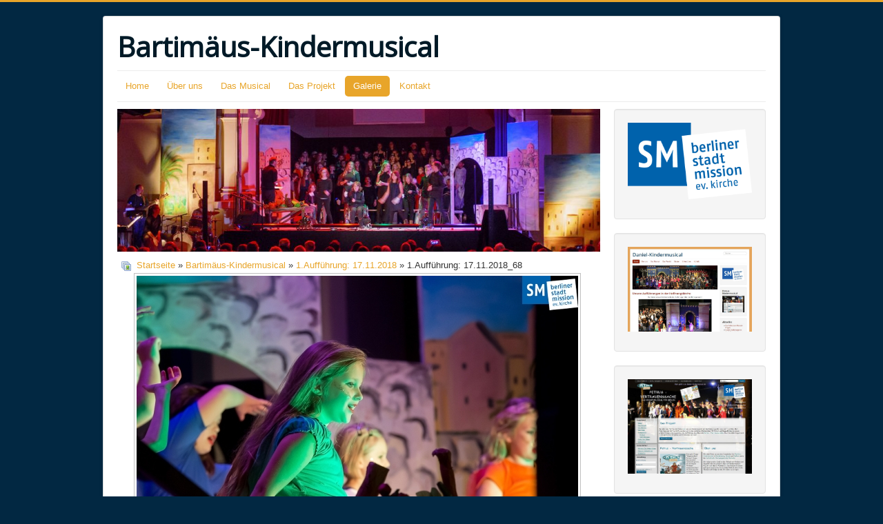

--- FILE ---
content_type: text/html; charset=utf-8
request_url: http://www.bartimaeus-kindermusical.de/galerie/foto-galerie/bartimaeus-kindermusical/1auffuehrung-17112018/1-auffuehrung-17-11-2018-68-1391
body_size: 7572
content:
<!DOCTYPE html>
<html lang="de-de" dir="ltr">
<head>
	<meta name="viewport" content="width=device-width, initial-scale=1.0" />
	<meta charset="utf-8" />
	<base href="http://www.bartimaeus-kindermusical.de/galerie/foto-galerie/bartimaeus-kindermusical/1auffuehrung-17112018/1-auffuehrung-17-11-2018-68-1391" />
	<meta name="keywords" content="Bartimäus, &quot;Ein wundervoller Augenblick&quot;, Kindermusical, Berlin, Stadtmission" />
	<meta name="rights" content="(c) Berlner Stadtmission - Gemeinde Karow" />
	<meta name="description" content="Bartimäus-Kindermusical - Das Musical-Projekt der Berliner Stadtmission " />
	<meta name="generator" content="Joomla! - Open Source Content Management" />
	<title>Bartimäus-Kindermusical - Foto Galerie - Kategorie: 1.Aufführung: 17.11.2018 - Bild:  1.Aufführung: 17.11.2018_68</title>
	<link href="/templates/protostar-bartimaeus/favicon.ico" rel="shortcut icon" type="image/vnd.microsoft.icon" />
	<link href="http://www.bartimaeus-kindermusical.de/media/joomgallery/css/joom_settings.css" rel="stylesheet" />
	<link href="http://www.bartimaeus-kindermusical.de/media/joomgallery/css/joomgallery.css" rel="stylesheet" />
	<link href="http://www.bartimaeus-kindermusical.de/media/joomgallery/js/motiongallery/css/jquery.mThumbnailScroller.css" rel="stylesheet" />
	<link href="/templates/protostar-bartimaeus/css/template.css?b5f7ba4b73a16d750c2fe8ba4ccea255" rel="stylesheet" />
	<link href="https://fonts.googleapis.com/css?family=Open+Sans" rel="stylesheet" />
	<style>

	h1, h2, h3, h4, h5, h6, .site-title {
		font-family: 'Open Sans', sans-serif;
	}
	body.site {
		border-top: 3px solid #e8a52a;
		background-color: #022842;
	}
	a {
		color: #e8a52a;
	}
	.nav-list > .active > a,
	.nav-list > .active > a:hover,
	.dropdown-menu li > a:hover,
	.dropdown-menu .active > a,
	.dropdown-menu .active > a:hover,
	.nav-pills > .active > a,
	.nav-pills > .active > a:hover,
	.btn-primary {
		background: #e8a52a;
	}
	</style>
	<script type="application/json" class="joomla-script-options new">{"csrf.token":"afe2a2d383c24ae61a72f18b7bda3c47","system.paths":{"root":"","base":""}}</script>
	<script src="/media/system/js/mootools-core.js?b5f7ba4b73a16d750c2fe8ba4ccea255"></script>
	<script src="/media/system/js/core.js?b5f7ba4b73a16d750c2fe8ba4ccea255"></script>
	<script src="/media/system/js/mootools-more.js?b5f7ba4b73a16d750c2fe8ba4ccea255"></script>
	<script src="/media/jui/js/jquery.min.js?b5f7ba4b73a16d750c2fe8ba4ccea255"></script>
	<script src="/media/jui/js/jquery-noconflict.js?b5f7ba4b73a16d750c2fe8ba4ccea255"></script>
	<script src="/media/jui/js/jquery-migrate.min.js?b5f7ba4b73a16d750c2fe8ba4ccea255"></script>
	<script src="http://www.bartimaeus-kindermusical.de/media/joomgallery/js/motiongallery/js/jquery.mThumbnailScroller.min.js"></script>
	<script src="http://www.bartimaeus-kindermusical.de/media/joomgallery/js/detail.js"></script>
	<script src="/media/jui/js/bootstrap.min.js?b5f7ba4b73a16d750c2fe8ba4ccea255"></script>
	<script src="/templates/protostar-bartimaeus/js/template.js?b5f7ba4b73a16d750c2fe8ba4ccea255"></script>
	<!--[if lt IE 9]><script src="/media/jui/js/html5.js?b5f7ba4b73a16d750c2fe8ba4ccea255"></script><![endif]-->
	<script>
window.addEvent('domready', function(){
        new Fx.Accordion
        (
          $$('h4.joomgallery-toggler'),
          $$('div.joomgallery-slider'),
          {
            onActive: function(toggler, i)
            {
              toggler.addClass('joomgallery-toggler-down');
              toggler.removeClass('joomgallery-toggler');
            },
            onBackground: function(toggler, i)
            {
              toggler.addClass('joomgallery-toggler');
              toggler.removeClass('joomgallery-toggler-down');
            },
            duration         : 500,
            display          : -1,
            initialDisplayFx : 1,
            opacity          : 1,
            alwaysHide       : 1
           });
        });function joom_startslideshow() {
  document.jg_slideshow_form.submit();
}

    var jg_photo_hover = 0;
    document.oncontextmenu = function() {
      if(jg_photo_hover==1) {
        return false;
      } else {
        return true;
      }
    }
    function joom_hover() {
      jg_photo_hover = (jg_photo_hover==1) ? 0 : 1;
    }document.onkeydown = joom_cursorchange;
	</script>

</head>
<body class="site com_joomgallery view-detail no-layout no-task itemid-144">
	<!-- Body -->
	<div class="body" id="top">
		<div class="container">
			<!-- Header -->
			<header class="header" role="banner">
				<div class="header-inner clearfix">
					<a class="brand pull-left" href="/">
						<span class="site-title" title="Bartimäus-Kindermusical">Bartimäus-Kindermusical</span>											</a>
					<div class="header-search pull-right">
						
					</div>
				</div>
			</header>
							<nav class="navigation" role="navigation">
					<div class="navbar pull-left">
						<a class="btn btn-navbar collapsed" data-toggle="collapse" data-target=".nav-collapse">
							<span class="element-invisible">Toggle Navigation</span>
							<span class="icon-bar"></span>
							<span class="icon-bar"></span>
							<span class="icon-bar"></span>
						</a>
					</div>
					<div class="nav-collapse">
						<ul class="nav menu nav-pills mod-list">
<li class="item-101 default"><a href="/" >Home</a></li><li class="item-102"><a href="/ueber-uns" >Über uns</a></li><li class="item-103"><a href="/das-musical" >Das Musical</a></li><li class="item-104"><a href="/das-projekt" >Das Projekt</a></li><li class="item-143 active deeper parent"><a href="/galerie" >Galerie</a><ul class="nav-child unstyled small"><li class="item-144 current active"><a href="/galerie/foto-galerie" >Foto Galerie</a></li><li class="item-152"><a href="/galerie/filmdownload" >Filmdownload</a></li></ul></li><li class="item-105 deeper parent"><a href="/kontakt" >Kontakt</a><ul class="nav-child unstyled small"><li class="item-106"><a href="/kontakt/impressum" >Impressum</a></li><li class="item-111"><a href="/kontakt/datenschutzerklaerung" >Datenschutzerklärung</a></li></ul></li></ul>

					</div>
				</nav>
						
			<div class="row-fluid">
								<main id="content" role="main" class="span9">
					<!-- Begin Content -->
							<div class="moduletable">
						

<div class="custom"  >
	<p><img style="display: block; margin-left: auto; margin-right: auto;" src="/images/logos/Banner-Auf-1-b.jpg" width="955" height="321" /></p></div>
		</div>
	
					<div id="system-message-container">
	</div>

					
<div class="gallery">
  <div class="jg_pathway" >
    <a href="/galerie/foto-galerie">
      <img src="http://www.bartimaeus-kindermusical.de/media/joomgallery/images/home.png" alt="Startseite" class="pngfile jg_icon jg-icon-home" hspace="6" border="0" align="middle" /></a>
    <a href="/galerie/foto-galerie" class="jg_pathitem">Startseite</a> &raquo; <a href="/galerie/foto-galerie/bartimaeus-kindermusical" class="jg_pathitem">Bartimäus-Kindermusical</a> &raquo; <a href="/galerie/foto-galerie/bartimaeus-kindermusical/1auffuehrung-17112018" class="jg_pathitem">1.Aufführung: 17.11.2018</a> &raquo; 1.Aufführung: 17.11.2018_68  </div>
  <a name="joomimg"></a>
  <div id="jg_dtl_photo" class="jg_dtl_photo" style="text-align:center;">
      <img src="/galerie/foto-galerie/image?view=image&amp;format=raw&amp;type=img&amp;id=1391" class="jg_photo" id="jg_photo_big" width="640" height="426" alt="1.Aufführung: 17.11.2018_68" onmouseover="javascript:joom_hover();" onmouseout="javascript:joom_hover();" />
  </div>
  <div class="jg_displaynone">
    <form name="jg_slideshow_form" target="_top" method="post" action="">
      <input type="hidden" name="jg_number" value="1391" readonly="readonly" />
      <input type="hidden" name="slideshow" value="1" readonly="readonly" />
    </form>
  </div>
  <div class="jg_displaynone" id="jg_displaynone">
    <a href="javascript:joom_startslideshow()" class="hasHint" title="&lt;strong&gt;SlideShow&lt;/strong&gt;&lt;br /&gt;Start">
      <img src="http://www.bartimaeus-kindermusical.de/media/joomgallery/images/control_play.png" alt="Start" class="pngfile jg_icon jg-icon-control_play" /></a>
    <a href="javascript:photo.goon()" style="visibility:hidden; display:inline;"></a>
    <span class="hasHint" title="&lt;strong&gt;SlideShow&lt;/strong&gt;&lt;br /&gt;Stop">
      <img src="http://www.bartimaeus-kindermusical.de/media/joomgallery/images/control_stop_gr.png" alt="Vollansicht anzeigen " class="pngfile jg_icon jg-icon-control_stop_gr" />    </span>
  </div>
  <div class="jg_detailnavislide" id="jg_detailnavislide">
    <div class="jg_no_script">
      [Slideshow bei deaktiviertem JacaScript nicht nutzbar]    </div>
  </div>
  <script type="text/javascript">
    document.getElementById('jg_displaynone').className = 'jg_detailnavislide';
    document.getElementById('jg_detailnavislide').className = 'jg_displaynone';
  </script>
  <div class="jg_detailnavi">
    <div class="jg_detailnaviprev">
      <form  name="form_jg_back_link" action="/galerie/foto-galerie/bartimaeus-kindermusical/1auffuehrung-17112018/1-auffuehrung-17-11-2018-67-1390#joomimg">
        <input type="hidden" name="jg_back_link" readonly="readonly" />
      </form>
      <a href="/galerie/foto-galerie/bartimaeus-kindermusical/1auffuehrung-17112018/1-auffuehrung-17-11-2018-67-1390#joomimg">
        <img src="http://www.bartimaeus-kindermusical.de/media/joomgallery/images/arrow_left.png" alt="Zurück" class="pngfile jg_icon jg-icon-arrow_left" /></a>
      <a href="/galerie/foto-galerie/bartimaeus-kindermusical/1auffuehrung-17112018/1-auffuehrung-17-11-2018-67-1390#joomimg">
        Zurück</a>
      &nbsp;
    </div>
    <div class="jg_iconbar">
      <span class="hasHint" title="&lt;strong&gt;Vollansicht anzeigen &lt;/strong&gt;&lt;br /&gt;Sie müssen sich einloggen, um das Bild in Originalgröße in einem neuen Fenster betrachten zu können!">
        <img src="http://www.bartimaeus-kindermusical.de/media/joomgallery/images/zoom_gr.png" alt="Vollansicht anzeigen " class="pngfile jg_icon jg-icon-zoom_gr" />      </span>
      <span class="hasHint" title="&lt;strong&gt;Download&lt;/strong&gt;&lt;br /&gt;Sie müssen sich einloggen, um das Bild runter zu laden! ">
        <img src="http://www.bartimaeus-kindermusical.de/media/joomgallery/images/download_gr.png" alt="Download" class="pngfile jg_icon jg-icon-download_gr" />      </span>
          </div>
    <div class="jg_detailnavinext">
      <form name="form_jg_forward_link" action="/galerie/foto-galerie/bartimaeus-kindermusical/1auffuehrung-17112018/1-auffuehrung-17-11-2018-69-1392#joomimg">
        <input type="hidden" name="jg_forward_link" readonly="readonly" />
      </form>
      <a href="/galerie/foto-galerie/bartimaeus-kindermusical/1auffuehrung-17112018/1-auffuehrung-17-11-2018-69-1392#joomimg">
        Weiter</a>
      <a href="/galerie/foto-galerie/bartimaeus-kindermusical/1auffuehrung-17112018/1-auffuehrung-17-11-2018-69-1392#joomimg">
        <img src="http://www.bartimaeus-kindermusical.de/media/joomgallery/images/arrow_right.png" alt="Weiter" class="pngfile jg_icon jg-icon-arrow_right" /></a>
      &nbsp;
    </div>
  </div>
  <div class="jg_minis">
    <div id="motioncontainer">
      <ul>
        <li>
          <a title="1.Aufführung: 17.11.2018_2" href="/galerie/foto-galerie/bartimaeus-kindermusical/1auffuehrung-17112018/1-auffuehrung-17-11-2018-2-1325#joomimg">
            <img src="http://www.bartimaeus-kindermusical.de/images/joomgallery/thumbnails/bartimaeus-kindermusical_2/1auffuehrung_17112018_17/1auffuehrung_17112018_2_20181125_1000358648.jpg" class="jg_minipic" alt="1.Aufführung: 17.11.2018_2" loading="lazy" /></a>
        </li>
        <li>
          <a title="1.Aufführung: 17.11.2018_3" href="/galerie/foto-galerie/bartimaeus-kindermusical/1auffuehrung-17112018/1-auffuehrung-17-11-2018-3-1326#joomimg">
            <img src="http://www.bartimaeus-kindermusical.de/images/joomgallery/thumbnails/bartimaeus-kindermusical_2/1auffuehrung_17112018_17/1auffuehrung_17112018_3_20181125_1100806646.jpg" class="jg_minipic" alt="1.Aufführung: 17.11.2018_3" loading="lazy" /></a>
        </li>
        <li>
          <a title="1.Aufführung: 17.11.2018_1" href="/galerie/foto-galerie/bartimaeus-kindermusical/1auffuehrung-17112018/1-auffuehrung-17-11-2018-1-1324#joomimg">
            <img src="http://www.bartimaeus-kindermusical.de/images/joomgallery/thumbnails/bartimaeus-kindermusical_2/1auffuehrung_17112018_17/1auffuehrung_17112018_1_20181125_2063768233.jpg" class="jg_minipic" alt="1.Aufführung: 17.11.2018_1" loading="lazy" /></a>
        </li>
        <li>
          <a title="1.Aufführung: 17.11.2018_4" href="/galerie/foto-galerie/bartimaeus-kindermusical/1auffuehrung-17112018/1-auffuehrung-17-11-2018-4-1327#joomimg">
            <img src="http://www.bartimaeus-kindermusical.de/images/joomgallery/thumbnails/bartimaeus-kindermusical_2/1auffuehrung_17112018_17/1auffuehrung_17112018_4_20181125_2080068837.jpg" class="jg_minipic" alt="1.Aufführung: 17.11.2018_4" loading="lazy" /></a>
        </li>
        <li>
          <a title="1.Aufführung: 17.11.2018_5" href="/galerie/foto-galerie/bartimaeus-kindermusical/1auffuehrung-17112018/1-auffuehrung-17-11-2018-5-1328#joomimg">
            <img src="http://www.bartimaeus-kindermusical.de/images/joomgallery/thumbnails/bartimaeus-kindermusical_2/1auffuehrung_17112018_17/1auffuehrung_17112018_5_20181125_1083297001.jpg" class="jg_minipic" alt="1.Aufführung: 17.11.2018_5" loading="lazy" /></a>
        </li>
        <li>
          <a title="1.Aufführung: 17.11.2018_6" href="/galerie/foto-galerie/bartimaeus-kindermusical/1auffuehrung-17112018/1-auffuehrung-17-11-2018-6-1329#joomimg">
            <img src="http://www.bartimaeus-kindermusical.de/images/joomgallery/thumbnails/bartimaeus-kindermusical_2/1auffuehrung_17112018_17/1auffuehrung_17112018_6_20181125_2004851560.jpg" class="jg_minipic" alt="1.Aufführung: 17.11.2018_6" loading="lazy" /></a>
        </li>
        <li>
          <a title="1.Aufführung: 17.11.2018_7" href="/galerie/foto-galerie/bartimaeus-kindermusical/1auffuehrung-17112018/1-auffuehrung-17-11-2018-7-1330#joomimg">
            <img src="http://www.bartimaeus-kindermusical.de/images/joomgallery/thumbnails/bartimaeus-kindermusical_2/1auffuehrung_17112018_17/1auffuehrung_17112018_7_20181125_2070368431.jpg" class="jg_minipic" alt="1.Aufführung: 17.11.2018_7" loading="lazy" /></a>
        </li>
        <li>
          <a title="1.Aufführung: 17.11.2018_8" href="/galerie/foto-galerie/bartimaeus-kindermusical/1auffuehrung-17112018/1-auffuehrung-17-11-2018-8-1331#joomimg">
            <img src="http://www.bartimaeus-kindermusical.de/images/joomgallery/thumbnails/bartimaeus-kindermusical_2/1auffuehrung_17112018_17/1auffuehrung_17112018_8_20181125_1397713007.jpg" class="jg_minipic" alt="1.Aufführung: 17.11.2018_8" loading="lazy" /></a>
        </li>
        <li>
          <a title="1.Aufführung: 17.11.2018_9" href="/galerie/foto-galerie/bartimaeus-kindermusical/1auffuehrung-17112018/1-auffuehrung-17-11-2018-9-1332#joomimg">
            <img src="http://www.bartimaeus-kindermusical.de/images/joomgallery/thumbnails/bartimaeus-kindermusical_2/1auffuehrung_17112018_17/1auffuehrung_17112018_9_20181125_1673832904.jpg" class="jg_minipic" alt="1.Aufführung: 17.11.2018_9" loading="lazy" /></a>
        </li>
        <li>
          <a title="1.Aufführung: 17.11.2018_10" href="/galerie/foto-galerie/bartimaeus-kindermusical/1auffuehrung-17112018/1-auffuehrung-17-11-2018-10-1333#joomimg">
            <img src="http://www.bartimaeus-kindermusical.de/images/joomgallery/thumbnails/bartimaeus-kindermusical_2/1auffuehrung_17112018_17/1auffuehrung_17112018_10_20181125_1687912502.jpg" class="jg_minipic" alt="1.Aufführung: 17.11.2018_10" loading="lazy" /></a>
        </li>
        <li>
          <a title="1.Aufführung: 17.11.2018_11" href="/galerie/foto-galerie/bartimaeus-kindermusical/1auffuehrung-17112018/1-auffuehrung-17-11-2018-11-1334#joomimg">
            <img src="http://www.bartimaeus-kindermusical.de/images/joomgallery/thumbnails/bartimaeus-kindermusical_2/1auffuehrung_17112018_17/1auffuehrung_17112018_11_20181125_1339614070.jpg" class="jg_minipic" alt="1.Aufführung: 17.11.2018_11" loading="lazy" /></a>
        </li>
        <li>
          <a title="1.Aufführung: 17.11.2018_12" href="/galerie/foto-galerie/bartimaeus-kindermusical/1auffuehrung-17112018/1-auffuehrung-17-11-2018-12-1335#joomimg">
            <img src="http://www.bartimaeus-kindermusical.de/images/joomgallery/thumbnails/bartimaeus-kindermusical_2/1auffuehrung_17112018_17/1auffuehrung_17112018_12_20181125_1860682956.jpg" class="jg_minipic" alt="1.Aufführung: 17.11.2018_12" loading="lazy" /></a>
        </li>
        <li>
          <a title="1.Aufführung: 17.11.2018_13" href="/galerie/foto-galerie/bartimaeus-kindermusical/1auffuehrung-17112018/1-auffuehrung-17-11-2018-13-1336#joomimg">
            <img src="http://www.bartimaeus-kindermusical.de/images/joomgallery/thumbnails/bartimaeus-kindermusical_2/1auffuehrung_17112018_17/1auffuehrung_17112018_13_20181125_1259674298.jpg" class="jg_minipic" alt="1.Aufführung: 17.11.2018_13" loading="lazy" /></a>
        </li>
        <li>
          <a title="1.Aufführung: 17.11.2018_14" href="/galerie/foto-galerie/bartimaeus-kindermusical/1auffuehrung-17112018/1-auffuehrung-17-11-2018-14-1337#joomimg">
            <img src="http://www.bartimaeus-kindermusical.de/images/joomgallery/thumbnails/bartimaeus-kindermusical_2/1auffuehrung_17112018_17/1auffuehrung_17112018_14_20181125_1068164679.jpg" class="jg_minipic" alt="1.Aufführung: 17.11.2018_14" loading="lazy" /></a>
        </li>
        <li>
          <a title="1.Aufführung: 17.11.2018_15" href="/galerie/foto-galerie/bartimaeus-kindermusical/1auffuehrung-17112018/1-auffuehrung-17-11-2018-15-1338#joomimg">
            <img src="http://www.bartimaeus-kindermusical.de/images/joomgallery/thumbnails/bartimaeus-kindermusical_2/1auffuehrung_17112018_17/1auffuehrung_17112018_15_20181125_2000691322.jpg" class="jg_minipic" alt="1.Aufführung: 17.11.2018_15" loading="lazy" /></a>
        </li>
        <li>
          <a title="1.Aufführung: 17.11.2018_16" href="/galerie/foto-galerie/bartimaeus-kindermusical/1auffuehrung-17112018/1-auffuehrung-17-11-2018-16-1339#joomimg">
            <img src="http://www.bartimaeus-kindermusical.de/images/joomgallery/thumbnails/bartimaeus-kindermusical_2/1auffuehrung_17112018_17/1auffuehrung_17112018_16_20181125_1608685472.jpg" class="jg_minipic" alt="1.Aufführung: 17.11.2018_16" loading="lazy" /></a>
        </li>
        <li>
          <a title="1.Aufführung: 17.11.2018_17" href="/galerie/foto-galerie/bartimaeus-kindermusical/1auffuehrung-17112018/1-auffuehrung-17-11-2018-17-1340#joomimg">
            <img src="http://www.bartimaeus-kindermusical.de/images/joomgallery/thumbnails/bartimaeus-kindermusical_2/1auffuehrung_17112018_17/1auffuehrung_17112018_17_20181125_1365431694.jpg" class="jg_minipic" alt="1.Aufführung: 17.11.2018_17" loading="lazy" /></a>
        </li>
        <li>
          <a title="1.Aufführung: 17.11.2018_18" href="/galerie/foto-galerie/bartimaeus-kindermusical/1auffuehrung-17112018/1-auffuehrung-17-11-2018-18-1341#joomimg">
            <img src="http://www.bartimaeus-kindermusical.de/images/joomgallery/thumbnails/bartimaeus-kindermusical_2/1auffuehrung_17112018_17/1auffuehrung_17112018_18_20181125_1834288950.jpg" class="jg_minipic" alt="1.Aufführung: 17.11.2018_18" loading="lazy" /></a>
        </li>
        <li>
          <a title="1.Aufführung: 17.11.2018_19" href="/galerie/foto-galerie/bartimaeus-kindermusical/1auffuehrung-17112018/1-auffuehrung-17-11-2018-19-1342#joomimg">
            <img src="http://www.bartimaeus-kindermusical.de/images/joomgallery/thumbnails/bartimaeus-kindermusical_2/1auffuehrung_17112018_17/1auffuehrung_17112018_19_20181125_1747321795.jpg" class="jg_minipic" alt="1.Aufführung: 17.11.2018_19" loading="lazy" /></a>
        </li>
        <li>
          <a title="1.Aufführung: 17.11.2018_20" href="/galerie/foto-galerie/bartimaeus-kindermusical/1auffuehrung-17112018/1-auffuehrung-17-11-2018-20-1343#joomimg">
            <img src="http://www.bartimaeus-kindermusical.de/images/joomgallery/thumbnails/bartimaeus-kindermusical_2/1auffuehrung_17112018_17/1auffuehrung_17112018_20_20181125_1994319568.jpg" class="jg_minipic" alt="1.Aufführung: 17.11.2018_20" loading="lazy" /></a>
        </li>
        <li>
          <a title="1.Aufführung: 17.11.2018_21" href="/galerie/foto-galerie/bartimaeus-kindermusical/1auffuehrung-17112018/1-auffuehrung-17-11-2018-21-1344#joomimg">
            <img src="http://www.bartimaeus-kindermusical.de/images/joomgallery/thumbnails/bartimaeus-kindermusical_2/1auffuehrung_17112018_17/1auffuehrung_17112018_21_20181125_1252869961.jpg" class="jg_minipic" alt="1.Aufführung: 17.11.2018_21" loading="lazy" /></a>
        </li>
        <li>
          <a title="1.Aufführung: 17.11.2018_22" href="/galerie/foto-galerie/bartimaeus-kindermusical/1auffuehrung-17112018/1-auffuehrung-17-11-2018-22-1345#joomimg">
            <img src="http://www.bartimaeus-kindermusical.de/images/joomgallery/thumbnails/bartimaeus-kindermusical_2/1auffuehrung_17112018_17/1auffuehrung_17112018_22_20181125_1942659854.jpg" class="jg_minipic" alt="1.Aufführung: 17.11.2018_22" loading="lazy" /></a>
        </li>
        <li>
          <a title="1.Aufführung: 17.11.2018_23" href="/galerie/foto-galerie/bartimaeus-kindermusical/1auffuehrung-17112018/1-auffuehrung-17-11-2018-23-1346#joomimg">
            <img src="http://www.bartimaeus-kindermusical.de/images/joomgallery/thumbnails/bartimaeus-kindermusical_2/1auffuehrung_17112018_17/1auffuehrung_17112018_23_20181125_2014873811.jpg" class="jg_minipic" alt="1.Aufführung: 17.11.2018_23" loading="lazy" /></a>
        </li>
        <li>
          <a title="1.Aufführung: 17.11.2018_24" href="/galerie/foto-galerie/bartimaeus-kindermusical/1auffuehrung-17112018/1-auffuehrung-17-11-2018-24-1347#joomimg">
            <img src="http://www.bartimaeus-kindermusical.de/images/joomgallery/thumbnails/bartimaeus-kindermusical_2/1auffuehrung_17112018_17/1auffuehrung_17112018_24_20181125_1467723059.jpg" class="jg_minipic" alt="1.Aufführung: 17.11.2018_24" loading="lazy" /></a>
        </li>
        <li>
          <a title="1.Aufführung: 17.11.2018_25" href="/galerie/foto-galerie/bartimaeus-kindermusical/1auffuehrung-17112018/1-auffuehrung-17-11-2018-25-1348#joomimg">
            <img src="http://www.bartimaeus-kindermusical.de/images/joomgallery/thumbnails/bartimaeus-kindermusical_2/1auffuehrung_17112018_17/1auffuehrung_17112018_25_20181125_1846670428.jpg" class="jg_minipic" alt="1.Aufführung: 17.11.2018_25" loading="lazy" /></a>
        </li>
        <li>
          <a title="1.Aufführung: 17.11.2018_26" href="/galerie/foto-galerie/bartimaeus-kindermusical/1auffuehrung-17112018/1-auffuehrung-17-11-2018-26-1349#joomimg">
            <img src="http://www.bartimaeus-kindermusical.de/images/joomgallery/thumbnails/bartimaeus-kindermusical_2/1auffuehrung_17112018_17/1auffuehrung_17112018_26_20181125_1175322754.jpg" class="jg_minipic" alt="1.Aufführung: 17.11.2018_26" loading="lazy" /></a>
        </li>
        <li>
          <a title="1.Aufführung: 17.11.2018_27" href="/galerie/foto-galerie/bartimaeus-kindermusical/1auffuehrung-17112018/1-auffuehrung-17-11-2018-27-1350#joomimg">
            <img src="http://www.bartimaeus-kindermusical.de/images/joomgallery/thumbnails/bartimaeus-kindermusical_2/1auffuehrung_17112018_17/1auffuehrung_17112018_27_20181125_1556171838.jpg" class="jg_minipic" alt="1.Aufführung: 17.11.2018_27" loading="lazy" /></a>
        </li>
        <li>
          <a title="1.Aufführung: 17.11.2018_28" href="/galerie/foto-galerie/bartimaeus-kindermusical/1auffuehrung-17112018/1-auffuehrung-17-11-2018-28-1351#joomimg">
            <img src="http://www.bartimaeus-kindermusical.de/images/joomgallery/thumbnails/bartimaeus-kindermusical_2/1auffuehrung_17112018_17/1auffuehrung_17112018_28_20181125_1740611657.jpg" class="jg_minipic" alt="1.Aufführung: 17.11.2018_28" loading="lazy" /></a>
        </li>
        <li>
          <a title="1.Aufführung: 17.11.2018_29" href="/galerie/foto-galerie/bartimaeus-kindermusical/1auffuehrung-17112018/1-auffuehrung-17-11-2018-29-1352#joomimg">
            <img src="http://www.bartimaeus-kindermusical.de/images/joomgallery/thumbnails/bartimaeus-kindermusical_2/1auffuehrung_17112018_17/1auffuehrung_17112018_29_20181125_1193197034.jpg" class="jg_minipic" alt="1.Aufführung: 17.11.2018_29" loading="lazy" /></a>
        </li>
        <li>
          <a title="1.Aufführung: 17.11.2018_30" href="/galerie/foto-galerie/bartimaeus-kindermusical/1auffuehrung-17112018/1-auffuehrung-17-11-2018-30-1353#joomimg">
            <img src="http://www.bartimaeus-kindermusical.de/images/joomgallery/thumbnails/bartimaeus-kindermusical_2/1auffuehrung_17112018_17/1auffuehrung_17112018_30_20181125_2047304748.jpg" class="jg_minipic" alt="1.Aufführung: 17.11.2018_30" loading="lazy" /></a>
        </li>
        <li>
          <a title="1.Aufführung: 17.11.2018_31" href="/galerie/foto-galerie/bartimaeus-kindermusical/1auffuehrung-17112018/1-auffuehrung-17-11-2018-31-1354#joomimg">
            <img src="http://www.bartimaeus-kindermusical.de/images/joomgallery/thumbnails/bartimaeus-kindermusical_2/1auffuehrung_17112018_17/1auffuehrung_17112018_31_20181125_1585280746.jpg" class="jg_minipic" alt="1.Aufführung: 17.11.2018_31" loading="lazy" /></a>
        </li>
        <li>
          <a title="1.Aufführung: 17.11.2018_32" href="/galerie/foto-galerie/bartimaeus-kindermusical/1auffuehrung-17112018/1-auffuehrung-17-11-2018-32-1355#joomimg">
            <img src="http://www.bartimaeus-kindermusical.de/images/joomgallery/thumbnails/bartimaeus-kindermusical_2/1auffuehrung_17112018_17/1auffuehrung_17112018_32_20181125_1494954552.jpg" class="jg_minipic" alt="1.Aufführung: 17.11.2018_32" loading="lazy" /></a>
        </li>
        <li>
          <a title="1.Aufführung: 17.11.2018_33" href="/galerie/foto-galerie/bartimaeus-kindermusical/1auffuehrung-17112018/1-auffuehrung-17-11-2018-33-1356#joomimg">
            <img src="http://www.bartimaeus-kindermusical.de/images/joomgallery/thumbnails/bartimaeus-kindermusical_2/1auffuehrung_17112018_17/1auffuehrung_17112018_33_20181125_1302183357.jpg" class="jg_minipic" alt="1.Aufführung: 17.11.2018_33" loading="lazy" /></a>
        </li>
        <li>
          <a title="1.Aufführung: 17.11.2018_34" href="/galerie/foto-galerie/bartimaeus-kindermusical/1auffuehrung-17112018/1-auffuehrung-17-11-2018-34-1357#joomimg">
            <img src="http://www.bartimaeus-kindermusical.de/images/joomgallery/thumbnails/bartimaeus-kindermusical_2/1auffuehrung_17112018_17/1auffuehrung_17112018_34_20181125_1732068875.jpg" class="jg_minipic" alt="1.Aufführung: 17.11.2018_34" loading="lazy" /></a>
        </li>
        <li>
          <a title="1.Aufführung: 17.11.2018_35" href="/galerie/foto-galerie/bartimaeus-kindermusical/1auffuehrung-17112018/1-auffuehrung-17-11-2018-35-1358#joomimg">
            <img src="http://www.bartimaeus-kindermusical.de/images/joomgallery/thumbnails/bartimaeus-kindermusical_2/1auffuehrung_17112018_17/1auffuehrung_17112018_35_20181125_1991226691.jpg" class="jg_minipic" alt="1.Aufführung: 17.11.2018_35" loading="lazy" /></a>
        </li>
        <li>
          <a title="1.Aufführung: 17.11.2018_36" href="/galerie/foto-galerie/bartimaeus-kindermusical/1auffuehrung-17112018/1-auffuehrung-17-11-2018-36-1359#joomimg">
            <img src="http://www.bartimaeus-kindermusical.de/images/joomgallery/thumbnails/bartimaeus-kindermusical_2/1auffuehrung_17112018_17/1auffuehrung_17112018_36_20181125_1301719827.jpg" class="jg_minipic" alt="1.Aufführung: 17.11.2018_36" loading="lazy" /></a>
        </li>
        <li>
          <a title="1.Aufführung: 17.11.2018_37" href="/galerie/foto-galerie/bartimaeus-kindermusical/1auffuehrung-17112018/1-auffuehrung-17-11-2018-37-1360#joomimg">
            <img src="http://www.bartimaeus-kindermusical.de/images/joomgallery/thumbnails/bartimaeus-kindermusical_2/1auffuehrung_17112018_17/1auffuehrung_17112018_37_20181125_1011422696.jpg" class="jg_minipic" alt="1.Aufführung: 17.11.2018_37" loading="lazy" /></a>
        </li>
        <li>
          <a title="1.Aufführung: 17.11.2018_38" href="/galerie/foto-galerie/bartimaeus-kindermusical/1auffuehrung-17112018/1-auffuehrung-17-11-2018-38-1361#joomimg">
            <img src="http://www.bartimaeus-kindermusical.de/images/joomgallery/thumbnails/bartimaeus-kindermusical_2/1auffuehrung_17112018_17/1auffuehrung_17112018_38_20181125_1045245170.jpg" class="jg_minipic" alt="1.Aufführung: 17.11.2018_38" loading="lazy" /></a>
        </li>
        <li>
          <a title="1.Aufführung: 17.11.2018_39" href="/galerie/foto-galerie/bartimaeus-kindermusical/1auffuehrung-17112018/1-auffuehrung-17-11-2018-39-1362#joomimg">
            <img src="http://www.bartimaeus-kindermusical.de/images/joomgallery/thumbnails/bartimaeus-kindermusical_2/1auffuehrung_17112018_17/1auffuehrung_17112018_39_20181125_1342781779.jpg" class="jg_minipic" alt="1.Aufführung: 17.11.2018_39" loading="lazy" /></a>
        </li>
        <li>
          <a title="1.Aufführung: 17.11.2018_40" href="/galerie/foto-galerie/bartimaeus-kindermusical/1auffuehrung-17112018/1-auffuehrung-17-11-2018-40-1363#joomimg">
            <img src="http://www.bartimaeus-kindermusical.de/images/joomgallery/thumbnails/bartimaeus-kindermusical_2/1auffuehrung_17112018_17/1auffuehrung_17112018_40_20181125_1799749791.jpg" class="jg_minipic" alt="1.Aufführung: 17.11.2018_40" loading="lazy" /></a>
        </li>
        <li>
          <a title="1.Aufführung: 17.11.2018_41" href="/galerie/foto-galerie/bartimaeus-kindermusical/1auffuehrung-17112018/1-auffuehrung-17-11-2018-41-1364#joomimg">
            <img src="http://www.bartimaeus-kindermusical.de/images/joomgallery/thumbnails/bartimaeus-kindermusical_2/1auffuehrung_17112018_17/1auffuehrung_17112018_41_20181125_1743620960.jpg" class="jg_minipic" alt="1.Aufführung: 17.11.2018_41" loading="lazy" /></a>
        </li>
        <li>
          <a title="1.Aufführung: 17.11.2018_42" href="/galerie/foto-galerie/bartimaeus-kindermusical/1auffuehrung-17112018/1-auffuehrung-17-11-2018-42-1365#joomimg">
            <img src="http://www.bartimaeus-kindermusical.de/images/joomgallery/thumbnails/bartimaeus-kindermusical_2/1auffuehrung_17112018_17/1auffuehrung_17112018_42_20181125_1614562022.jpg" class="jg_minipic" alt="1.Aufführung: 17.11.2018_42" loading="lazy" /></a>
        </li>
        <li>
          <a title="1.Aufführung: 17.11.2018_43" href="/galerie/foto-galerie/bartimaeus-kindermusical/1auffuehrung-17112018/1-auffuehrung-17-11-2018-43-1366#joomimg">
            <img src="http://www.bartimaeus-kindermusical.de/images/joomgallery/thumbnails/bartimaeus-kindermusical_2/1auffuehrung_17112018_17/1auffuehrung_17112018_43_20181125_1947636268.jpg" class="jg_minipic" alt="1.Aufführung: 17.11.2018_43" loading="lazy" /></a>
        </li>
        <li>
          <a title="1.Aufführung: 17.11.2018_44" href="/galerie/foto-galerie/bartimaeus-kindermusical/1auffuehrung-17112018/1-auffuehrung-17-11-2018-44-1367#joomimg">
            <img src="http://www.bartimaeus-kindermusical.de/images/joomgallery/thumbnails/bartimaeus-kindermusical_2/1auffuehrung_17112018_17/1auffuehrung_17112018_44_20181125_1551517289.jpg" class="jg_minipic" alt="1.Aufführung: 17.11.2018_44" loading="lazy" /></a>
        </li>
        <li>
          <a title="1.Aufführung: 17.11.2018_45" href="/galerie/foto-galerie/bartimaeus-kindermusical/1auffuehrung-17112018/1-auffuehrung-17-11-2018-45-1368#joomimg">
            <img src="http://www.bartimaeus-kindermusical.de/images/joomgallery/thumbnails/bartimaeus-kindermusical_2/1auffuehrung_17112018_17/1auffuehrung_17112018_45_20181125_1803982128.jpg" class="jg_minipic" alt="1.Aufführung: 17.11.2018_45" loading="lazy" /></a>
        </li>
        <li>
          <a title="1.Aufführung: 17.11.2018_46" href="/galerie/foto-galerie/bartimaeus-kindermusical/1auffuehrung-17112018/1-auffuehrung-17-11-2018-46-1369#joomimg">
            <img src="http://www.bartimaeus-kindermusical.de/images/joomgallery/thumbnails/bartimaeus-kindermusical_2/1auffuehrung_17112018_17/1auffuehrung_17112018_46_20181125_1495339579.jpg" class="jg_minipic" alt="1.Aufführung: 17.11.2018_46" loading="lazy" /></a>
        </li>
        <li>
          <a title="1.Aufführung: 17.11.2018_47" href="/galerie/foto-galerie/bartimaeus-kindermusical/1auffuehrung-17112018/1-auffuehrung-17-11-2018-47-1370#joomimg">
            <img src="http://www.bartimaeus-kindermusical.de/images/joomgallery/thumbnails/bartimaeus-kindermusical_2/1auffuehrung_17112018_17/1auffuehrung_17112018_47_20181125_1374305305.jpg" class="jg_minipic" alt="1.Aufführung: 17.11.2018_47" loading="lazy" /></a>
        </li>
        <li>
          <a title="1.Aufführung: 17.11.2018_48" href="/galerie/foto-galerie/bartimaeus-kindermusical/1auffuehrung-17112018/1-auffuehrung-17-11-2018-48-1371#joomimg">
            <img src="http://www.bartimaeus-kindermusical.de/images/joomgallery/thumbnails/bartimaeus-kindermusical_2/1auffuehrung_17112018_17/1auffuehrung_17112018_48_20181125_1836747630.jpg" class="jg_minipic" alt="1.Aufführung: 17.11.2018_48" loading="lazy" /></a>
        </li>
        <li>
          <a title="1.Aufführung: 17.11.2018_49" href="/galerie/foto-galerie/bartimaeus-kindermusical/1auffuehrung-17112018/1-auffuehrung-17-11-2018-49-1372#joomimg">
            <img src="http://www.bartimaeus-kindermusical.de/images/joomgallery/thumbnails/bartimaeus-kindermusical_2/1auffuehrung_17112018_17/1auffuehrung_17112018_49_20181125_1485520744.jpg" class="jg_minipic" alt="1.Aufführung: 17.11.2018_49" loading="lazy" /></a>
        </li>
        <li>
          <a title="1.Aufführung: 17.11.2018_50" href="/galerie/foto-galerie/bartimaeus-kindermusical/1auffuehrung-17112018/1-auffuehrung-17-11-2018-50-1373#joomimg">
            <img src="http://www.bartimaeus-kindermusical.de/images/joomgallery/thumbnails/bartimaeus-kindermusical_2/1auffuehrung_17112018_17/1auffuehrung_17112018_50_20181125_2007199320.jpg" class="jg_minipic" alt="1.Aufführung: 17.11.2018_50" loading="lazy" /></a>
        </li>
        <li>
          <a title="1.Aufführung: 17.11.2018_51" href="/galerie/foto-galerie/bartimaeus-kindermusical/1auffuehrung-17112018/1-auffuehrung-17-11-2018-51-1374#joomimg">
            <img src="http://www.bartimaeus-kindermusical.de/images/joomgallery/thumbnails/bartimaeus-kindermusical_2/1auffuehrung_17112018_17/1auffuehrung_17112018_51_20181125_1866056459.jpg" class="jg_minipic" alt="1.Aufführung: 17.11.2018_51" loading="lazy" /></a>
        </li>
        <li>
          <a title="1.Aufführung: 17.11.2018_52" href="/galerie/foto-galerie/bartimaeus-kindermusical/1auffuehrung-17112018/1-auffuehrung-17-11-2018-52-1375#joomimg">
            <img src="http://www.bartimaeus-kindermusical.de/images/joomgallery/thumbnails/bartimaeus-kindermusical_2/1auffuehrung_17112018_17/1auffuehrung_17112018_52_20181125_1687263987.jpg" class="jg_minipic" alt="1.Aufführung: 17.11.2018_52" loading="lazy" /></a>
        </li>
        <li>
          <a title="1.Aufführung: 17.11.2018_53" href="/galerie/foto-galerie/bartimaeus-kindermusical/1auffuehrung-17112018/1-auffuehrung-17-11-2018-53-1376#joomimg">
            <img src="http://www.bartimaeus-kindermusical.de/images/joomgallery/thumbnails/bartimaeus-kindermusical_2/1auffuehrung_17112018_17/1auffuehrung_17112018_53_20181125_1006612293.jpg" class="jg_minipic" alt="1.Aufführung: 17.11.2018_53" loading="lazy" /></a>
        </li>
        <li>
          <a title="1.Aufführung: 17.11.2018_54" href="/galerie/foto-galerie/bartimaeus-kindermusical/1auffuehrung-17112018/1-auffuehrung-17-11-2018-54-1377#joomimg">
            <img src="http://www.bartimaeus-kindermusical.de/images/joomgallery/thumbnails/bartimaeus-kindermusical_2/1auffuehrung_17112018_17/1auffuehrung_17112018_54_20181125_1716065005.jpg" class="jg_minipic" alt="1.Aufführung: 17.11.2018_54" loading="lazy" /></a>
        </li>
        <li>
          <a title="1.Aufführung: 17.11.2018_55" href="/galerie/foto-galerie/bartimaeus-kindermusical/1auffuehrung-17112018/1-auffuehrung-17-11-2018-55-1378#joomimg">
            <img src="http://www.bartimaeus-kindermusical.de/images/joomgallery/thumbnails/bartimaeus-kindermusical_2/1auffuehrung_17112018_17/1auffuehrung_17112018_55_20181125_2089000026.jpg" class="jg_minipic" alt="1.Aufführung: 17.11.2018_55" loading="lazy" /></a>
        </li>
        <li>
          <a title="1.Aufführung: 17.11.2018_56" href="/galerie/foto-galerie/bartimaeus-kindermusical/1auffuehrung-17112018/1-auffuehrung-17-11-2018-56-1379#joomimg">
            <img src="http://www.bartimaeus-kindermusical.de/images/joomgallery/thumbnails/bartimaeus-kindermusical_2/1auffuehrung_17112018_17/1auffuehrung_17112018_56_20181125_1795233232.jpg" class="jg_minipic" alt="1.Aufführung: 17.11.2018_56" loading="lazy" /></a>
        </li>
        <li>
          <a title="1.Aufführung: 17.11.2018_57" href="/galerie/foto-galerie/bartimaeus-kindermusical/1auffuehrung-17112018/1-auffuehrung-17-11-2018-57-1380#joomimg">
            <img src="http://www.bartimaeus-kindermusical.de/images/joomgallery/thumbnails/bartimaeus-kindermusical_2/1auffuehrung_17112018_17/1auffuehrung_17112018_57_20181125_1409588787.jpg" class="jg_minipic" alt="1.Aufführung: 17.11.2018_57" loading="lazy" /></a>
        </li>
        <li>
          <a title="1.Aufführung: 17.11.2018_58" href="/galerie/foto-galerie/bartimaeus-kindermusical/1auffuehrung-17112018/1-auffuehrung-17-11-2018-58-1381#joomimg">
            <img src="http://www.bartimaeus-kindermusical.de/images/joomgallery/thumbnails/bartimaeus-kindermusical_2/1auffuehrung_17112018_17/1auffuehrung_17112018_58_20181125_1313867898.jpg" class="jg_minipic" alt="1.Aufführung: 17.11.2018_58" loading="lazy" /></a>
        </li>
        <li>
          <a title="1.Aufführung: 17.11.2018_59" href="/galerie/foto-galerie/bartimaeus-kindermusical/1auffuehrung-17112018/1-auffuehrung-17-11-2018-59-1382#joomimg">
            <img src="http://www.bartimaeus-kindermusical.de/images/joomgallery/thumbnails/bartimaeus-kindermusical_2/1auffuehrung_17112018_17/1auffuehrung_17112018_59_20181125_1185062548.jpg" class="jg_minipic" alt="1.Aufführung: 17.11.2018_59" loading="lazy" /></a>
        </li>
        <li>
          <a title="1.Aufführung: 17.11.2018_60" href="/galerie/foto-galerie/bartimaeus-kindermusical/1auffuehrung-17112018/1-auffuehrung-17-11-2018-60-1383#joomimg">
            <img src="http://www.bartimaeus-kindermusical.de/images/joomgallery/thumbnails/bartimaeus-kindermusical_2/1auffuehrung_17112018_17/1auffuehrung_17112018_60_20181125_1880983710.jpg" class="jg_minipic" alt="1.Aufführung: 17.11.2018_60" loading="lazy" /></a>
        </li>
        <li>
          <a title="1.Aufführung: 17.11.2018_61" href="/galerie/foto-galerie/bartimaeus-kindermusical/1auffuehrung-17112018/1-auffuehrung-17-11-2018-61-1384#joomimg">
            <img src="http://www.bartimaeus-kindermusical.de/images/joomgallery/thumbnails/bartimaeus-kindermusical_2/1auffuehrung_17112018_17/1auffuehrung_17112018_61_20181125_1568840930.jpg" class="jg_minipic" alt="1.Aufführung: 17.11.2018_61" loading="lazy" /></a>
        </li>
        <li>
          <a title="1.Aufführung: 17.11.2018_62" href="/galerie/foto-galerie/bartimaeus-kindermusical/1auffuehrung-17112018/1-auffuehrung-17-11-2018-62-1385#joomimg">
            <img src="http://www.bartimaeus-kindermusical.de/images/joomgallery/thumbnails/bartimaeus-kindermusical_2/1auffuehrung_17112018_17/1auffuehrung_17112018_62_20181125_1501972532.jpg" class="jg_minipic" alt="1.Aufführung: 17.11.2018_62" loading="lazy" /></a>
        </li>
        <li>
          <a title="1.Aufführung: 17.11.2018_63" href="/galerie/foto-galerie/bartimaeus-kindermusical/1auffuehrung-17112018/1-auffuehrung-17-11-2018-63-1386#joomimg">
            <img src="http://www.bartimaeus-kindermusical.de/images/joomgallery/thumbnails/bartimaeus-kindermusical_2/1auffuehrung_17112018_17/1auffuehrung_17112018_63_20181125_1948867662.jpg" class="jg_minipic" alt="1.Aufführung: 17.11.2018_63" loading="lazy" /></a>
        </li>
        <li>
          <a title="1.Aufführung: 17.11.2018_64" href="/galerie/foto-galerie/bartimaeus-kindermusical/1auffuehrung-17112018/1-auffuehrung-17-11-2018-64-1387#joomimg">
            <img src="http://www.bartimaeus-kindermusical.de/images/joomgallery/thumbnails/bartimaeus-kindermusical_2/1auffuehrung_17112018_17/1auffuehrung_17112018_64_20181125_1346554308.jpg" class="jg_minipic" alt="1.Aufführung: 17.11.2018_64" loading="lazy" /></a>
        </li>
        <li>
          <a title="1.Aufführung: 17.11.2018_65" href="/galerie/foto-galerie/bartimaeus-kindermusical/1auffuehrung-17112018/1-auffuehrung-17-11-2018-65-1388#joomimg">
            <img src="http://www.bartimaeus-kindermusical.de/images/joomgallery/thumbnails/bartimaeus-kindermusical_2/1auffuehrung_17112018_17/1auffuehrung_17112018_65_20181125_1874845354.jpg" class="jg_minipic" alt="1.Aufführung: 17.11.2018_65" loading="lazy" /></a>
        </li>
        <li>
          <a title="1.Aufführung: 17.11.2018_66" href="/galerie/foto-galerie/bartimaeus-kindermusical/1auffuehrung-17112018/1-auffuehrung-17-11-2018-66-1389#joomimg">
            <img src="http://www.bartimaeus-kindermusical.de/images/joomgallery/thumbnails/bartimaeus-kindermusical_2/1auffuehrung_17112018_17/1auffuehrung_17112018_66_20181125_1455641184.jpg" class="jg_minipic" alt="1.Aufführung: 17.11.2018_66" loading="lazy" /></a>
        </li>
        <li>
          <a title="1.Aufführung: 17.11.2018_67" href="/galerie/foto-galerie/bartimaeus-kindermusical/1auffuehrung-17112018/1-auffuehrung-17-11-2018-67-1390#joomimg">
            <img src="http://www.bartimaeus-kindermusical.de/images/joomgallery/thumbnails/bartimaeus-kindermusical_2/1auffuehrung_17112018_17/1auffuehrung_17112018_67_20181125_1927850956.jpg" class="jg_minipic" alt="1.Aufführung: 17.11.2018_67" loading="lazy" /></a>
        </li>
        <li>
          <a title="1.Aufführung: 17.11.2018_68" href="/galerie/foto-galerie/bartimaeus-kindermusical/1auffuehrung-17112018/1-auffuehrung-17-11-2018-68-1391#joomimg">
            <img src="http://www.bartimaeus-kindermusical.de/images/joomgallery/thumbnails/bartimaeus-kindermusical_2/1auffuehrung_17112018_17/1auffuehrung_17112018_68_20181125_1697314205.jpg" id="jg_mini_akt" class="jg_minipic" alt="1.Aufführung: 17.11.2018_68" loading="lazy" /></a>
        </li>
        <li>
          <a title="1.Aufführung: 17.11.2018_69" href="/galerie/foto-galerie/bartimaeus-kindermusical/1auffuehrung-17112018/1-auffuehrung-17-11-2018-69-1392#joomimg">
            <img src="http://www.bartimaeus-kindermusical.de/images/joomgallery/thumbnails/bartimaeus-kindermusical_2/1auffuehrung_17112018_17/1auffuehrung_17112018_69_20181125_2070747533.jpg" class="jg_minipic" alt="1.Aufführung: 17.11.2018_69" loading="lazy" /></a>
        </li>
        <li>
          <a title="1.Aufführung: 17.11.2018_70" href="/galerie/foto-galerie/bartimaeus-kindermusical/1auffuehrung-17112018/1-auffuehrung-17-11-2018-70-1393#joomimg">
            <img src="http://www.bartimaeus-kindermusical.de/images/joomgallery/thumbnails/bartimaeus-kindermusical_2/1auffuehrung_17112018_17/1auffuehrung_17112018_70_20181125_1540051584.jpg" class="jg_minipic" alt="1.Aufführung: 17.11.2018_70" loading="lazy" /></a>
        </li>
        <li>
          <a title="1.Aufführung: 17.11.2018_71" href="/galerie/foto-galerie/bartimaeus-kindermusical/1auffuehrung-17112018/1-auffuehrung-17-11-2018-71-1394#joomimg">
            <img src="http://www.bartimaeus-kindermusical.de/images/joomgallery/thumbnails/bartimaeus-kindermusical_2/1auffuehrung_17112018_17/1auffuehrung_17112018_71_20181125_1528638950.jpg" class="jg_minipic" alt="1.Aufführung: 17.11.2018_71" loading="lazy" /></a>
        </li>
        <li>
          <a title="1.Aufführung: 17.11.2018_72" href="/galerie/foto-galerie/bartimaeus-kindermusical/1auffuehrung-17112018/1-auffuehrung-17-11-2018-72-1395#joomimg">
            <img src="http://www.bartimaeus-kindermusical.de/images/joomgallery/thumbnails/bartimaeus-kindermusical_2/1auffuehrung_17112018_17/1auffuehrung_17112018_72_20181125_1619259892.jpg" class="jg_minipic" alt="1.Aufführung: 17.11.2018_72" loading="lazy" /></a>
        </li>
        <li>
          <a title="1.Aufführung: 17.11.2018_73" href="/galerie/foto-galerie/bartimaeus-kindermusical/1auffuehrung-17112018/1-auffuehrung-17-11-2018-73-1396#joomimg">
            <img src="http://www.bartimaeus-kindermusical.de/images/joomgallery/thumbnails/bartimaeus-kindermusical_2/1auffuehrung_17112018_17/1auffuehrung_17112018_73_20181125_1851551084.jpg" class="jg_minipic" alt="1.Aufführung: 17.11.2018_73" loading="lazy" /></a>
        </li>
        <li>
          <a title="1.Aufführung: 17.11.2018_74" href="/galerie/foto-galerie/bartimaeus-kindermusical/1auffuehrung-17112018/1-auffuehrung-17-11-2018-74-1397#joomimg">
            <img src="http://www.bartimaeus-kindermusical.de/images/joomgallery/thumbnails/bartimaeus-kindermusical_2/1auffuehrung_17112018_17/1auffuehrung_17112018_74_20181125_1380592326.jpg" class="jg_minipic" alt="1.Aufführung: 17.11.2018_74" loading="lazy" /></a>
        </li>
        <li>
          <a title="1.Aufführung: 17.11.2018_75" href="/galerie/foto-galerie/bartimaeus-kindermusical/1auffuehrung-17112018/1-auffuehrung-17-11-2018-75-1398#joomimg">
            <img src="http://www.bartimaeus-kindermusical.de/images/joomgallery/thumbnails/bartimaeus-kindermusical_2/1auffuehrung_17112018_17/1auffuehrung_17112018_75_20181125_1394018713.jpg" class="jg_minipic" alt="1.Aufführung: 17.11.2018_75" loading="lazy" /></a>
        </li>
        <li>
          <a title="1.Aufführung: 17.11.2018_76" href="/galerie/foto-galerie/bartimaeus-kindermusical/1auffuehrung-17112018/1-auffuehrung-17-11-2018-76-1399#joomimg">
            <img src="http://www.bartimaeus-kindermusical.de/images/joomgallery/thumbnails/bartimaeus-kindermusical_2/1auffuehrung_17112018_17/1auffuehrung_17112018_76_20181125_1999743388.jpg" class="jg_minipic" alt="1.Aufführung: 17.11.2018_76" loading="lazy" /></a>
        </li>
        <li>
          <a title="1.Aufführung: 17.11.2018_77" href="/galerie/foto-galerie/bartimaeus-kindermusical/1auffuehrung-17112018/1-auffuehrung-17-11-2018-77-1400#joomimg">
            <img src="http://www.bartimaeus-kindermusical.de/images/joomgallery/thumbnails/bartimaeus-kindermusical_2/1auffuehrung_17112018_17/1auffuehrung_17112018_77_20181125_1889585276.jpg" class="jg_minipic" alt="1.Aufführung: 17.11.2018_77" loading="lazy" /></a>
        </li>
        <li>
          <a title="1.Aufführung: 17.11.2018_78" href="/galerie/foto-galerie/bartimaeus-kindermusical/1auffuehrung-17112018/1-auffuehrung-17-11-2018-78-1401#joomimg">
            <img src="http://www.bartimaeus-kindermusical.de/images/joomgallery/thumbnails/bartimaeus-kindermusical_2/1auffuehrung_17112018_17/1auffuehrung_17112018_78_20181125_1007346773.jpg" class="jg_minipic" alt="1.Aufführung: 17.11.2018_78" loading="lazy" /></a>
        </li>
        <li>
          <a title="1.Aufführung: 17.11.2018_79" href="/galerie/foto-galerie/bartimaeus-kindermusical/1auffuehrung-17112018/1-auffuehrung-17-11-2018-79-1402#joomimg">
            <img src="http://www.bartimaeus-kindermusical.de/images/joomgallery/thumbnails/bartimaeus-kindermusical_2/1auffuehrung_17112018_17/1auffuehrung_17112018_79_20181125_1798162268.jpg" class="jg_minipic" alt="1.Aufführung: 17.11.2018_79" loading="lazy" /></a>
        </li>
        <li>
          <a title="1.Aufführung: 17.11.2018_80" href="/galerie/foto-galerie/bartimaeus-kindermusical/1auffuehrung-17112018/1-auffuehrung-17-11-2018-80-1403#joomimg">
            <img src="http://www.bartimaeus-kindermusical.de/images/joomgallery/thumbnails/bartimaeus-kindermusical_2/1auffuehrung_17112018_17/1auffuehrung_17112018_80_20181125_1984679897.jpg" class="jg_minipic" alt="1.Aufführung: 17.11.2018_80" loading="lazy" /></a>
        </li>
        <li>
          <a title="1.Aufführung: 17.11.2018_81" href="/galerie/foto-galerie/bartimaeus-kindermusical/1auffuehrung-17112018/1-auffuehrung-17-11-2018-81-1404#joomimg">
            <img src="http://www.bartimaeus-kindermusical.de/images/joomgallery/thumbnails/bartimaeus-kindermusical_2/1auffuehrung_17112018_17/1auffuehrung_17112018_81_20181125_1463878614.jpg" class="jg_minipic" alt="1.Aufführung: 17.11.2018_81" loading="lazy" /></a>
        </li>
        <li>
          <a title="1.Aufführung: 17.11.2018_82" href="/galerie/foto-galerie/bartimaeus-kindermusical/1auffuehrung-17112018/1-auffuehrung-17-11-2018-82-1405#joomimg">
            <img src="http://www.bartimaeus-kindermusical.de/images/joomgallery/thumbnails/bartimaeus-kindermusical_2/1auffuehrung_17112018_17/1auffuehrung_17112018_82_20181125_1292285416.jpg" class="jg_minipic" alt="1.Aufführung: 17.11.2018_82" loading="lazy" /></a>
        </li>
        <li>
          <a title="1.Aufführung: 17.11.2018_83" href="/galerie/foto-galerie/bartimaeus-kindermusical/1auffuehrung-17112018/1-auffuehrung-17-11-2018-83-1406#joomimg">
            <img src="http://www.bartimaeus-kindermusical.de/images/joomgallery/thumbnails/bartimaeus-kindermusical_2/1auffuehrung_17112018_17/1auffuehrung_17112018_83_20181125_2063596492.jpg" class="jg_minipic" alt="1.Aufführung: 17.11.2018_83" loading="lazy" /></a>
        </li>
        <li>
          <a title="1.Aufführung: 17.11.2018_84" href="/galerie/foto-galerie/bartimaeus-kindermusical/1auffuehrung-17112018/1-auffuehrung-17-11-2018-84-1407#joomimg">
            <img src="http://www.bartimaeus-kindermusical.de/images/joomgallery/thumbnails/bartimaeus-kindermusical_2/1auffuehrung_17112018_17/1auffuehrung_17112018_84_20181125_1730053844.jpg" class="jg_minipic" alt="1.Aufführung: 17.11.2018_84" loading="lazy" /></a>
        </li>
        <li>
          <a title="1.Aufführung: 17.11.2018_85" href="/galerie/foto-galerie/bartimaeus-kindermusical/1auffuehrung-17112018/1-auffuehrung-17-11-2018-85-1408#joomimg">
            <img src="http://www.bartimaeus-kindermusical.de/images/joomgallery/thumbnails/bartimaeus-kindermusical_2/1auffuehrung_17112018_17/1auffuehrung_17112018_85_20181125_1148703270.jpg" class="jg_minipic" alt="1.Aufführung: 17.11.2018_85" loading="lazy" /></a>
        </li>
        <li>
          <a title="1.Aufführung: 17.11.2018_86" href="/galerie/foto-galerie/bartimaeus-kindermusical/1auffuehrung-17112018/1-auffuehrung-17-11-2018-86-1409#joomimg">
            <img src="http://www.bartimaeus-kindermusical.de/images/joomgallery/thumbnails/bartimaeus-kindermusical_2/1auffuehrung_17112018_17/1auffuehrung_17112018_86_20181125_2067263370.jpg" class="jg_minipic" alt="1.Aufführung: 17.11.2018_86" loading="lazy" /></a>
        </li>
        <li>
          <a title="1.Aufführung: 17.11.2018_87" href="/galerie/foto-galerie/bartimaeus-kindermusical/1auffuehrung-17112018/1-auffuehrung-17-11-2018-87-1410#joomimg">
            <img src="http://www.bartimaeus-kindermusical.de/images/joomgallery/thumbnails/bartimaeus-kindermusical_2/1auffuehrung_17112018_17/1auffuehrung_17112018_87_20181125_1335661925.jpg" class="jg_minipic" alt="1.Aufführung: 17.11.2018_87" loading="lazy" /></a>
        </li>
        <li>
          <a title="1.Aufführung: 17.11.2018_88" href="/galerie/foto-galerie/bartimaeus-kindermusical/1auffuehrung-17112018/1-auffuehrung-17-11-2018-88-1411#joomimg">
            <img src="http://www.bartimaeus-kindermusical.de/images/joomgallery/thumbnails/bartimaeus-kindermusical_2/1auffuehrung_17112018_17/1auffuehrung_17112018_88_20181125_1533137534.jpg" class="jg_minipic" alt="1.Aufführung: 17.11.2018_88" loading="lazy" /></a>
        </li>
        <li>
          <a title="1.Aufführung: 17.11.2018_89" href="/galerie/foto-galerie/bartimaeus-kindermusical/1auffuehrung-17112018/1-auffuehrung-17-11-2018-89-1412#joomimg">
            <img src="http://www.bartimaeus-kindermusical.de/images/joomgallery/thumbnails/bartimaeus-kindermusical_2/1auffuehrung_17112018_17/1auffuehrung_17112018_89_20181125_1616054767.jpg" class="jg_minipic" alt="1.Aufführung: 17.11.2018_89" loading="lazy" /></a>
        </li>
        <li>
          <a title="1.Aufführung: 17.11.2018_90" href="/galerie/foto-galerie/bartimaeus-kindermusical/1auffuehrung-17112018/1-auffuehrung-17-11-2018-90-1413#joomimg">
            <img src="http://www.bartimaeus-kindermusical.de/images/joomgallery/thumbnails/bartimaeus-kindermusical_2/1auffuehrung_17112018_17/1auffuehrung_17112018_90_20181125_2002421140.jpg" class="jg_minipic" alt="1.Aufführung: 17.11.2018_90" loading="lazy" /></a>
        </li>
        <li>
          <a title="1.Aufführung: 17.11.2018_91" href="/galerie/foto-galerie/bartimaeus-kindermusical/1auffuehrung-17112018/1-auffuehrung-17-11-2018-91-1414#joomimg">
            <img src="http://www.bartimaeus-kindermusical.de/images/joomgallery/thumbnails/bartimaeus-kindermusical_2/1auffuehrung_17112018_17/1auffuehrung_17112018_91_20181125_1528263936.jpg" class="jg_minipic" alt="1.Aufführung: 17.11.2018_91" loading="lazy" /></a>
        </li>
        <li>
          <a title="1.Aufführung: 17.11.2018_92" href="/galerie/foto-galerie/bartimaeus-kindermusical/1auffuehrung-17112018/1-auffuehrung-17-11-2018-92-1415#joomimg">
            <img src="http://www.bartimaeus-kindermusical.de/images/joomgallery/thumbnails/bartimaeus-kindermusical_2/1auffuehrung_17112018_17/1auffuehrung_17112018_92_20181125_1973638701.jpg" class="jg_minipic" alt="1.Aufführung: 17.11.2018_92" loading="lazy" /></a>
        </li>
        <li>
          <a title="1.Aufführung: 17.11.2018_93" href="/galerie/foto-galerie/bartimaeus-kindermusical/1auffuehrung-17112018/1-auffuehrung-17-11-2018-93-1416#joomimg">
            <img src="http://www.bartimaeus-kindermusical.de/images/joomgallery/thumbnails/bartimaeus-kindermusical_2/1auffuehrung_17112018_17/1auffuehrung_17112018_93_20181125_1219456346.jpg" class="jg_minipic" alt="1.Aufführung: 17.11.2018_93" loading="lazy" /></a>
        </li>
        <li>
          <a title="1.Aufführung: 17.11.2018_94" href="/galerie/foto-galerie/bartimaeus-kindermusical/1auffuehrung-17112018/1-auffuehrung-17-11-2018-94-1417#joomimg">
            <img src="http://www.bartimaeus-kindermusical.de/images/joomgallery/thumbnails/bartimaeus-kindermusical_2/1auffuehrung_17112018_17/1auffuehrung_17112018_94_20181125_1093152783.jpg" class="jg_minipic" alt="1.Aufführung: 17.11.2018_94" loading="lazy" /></a>
        </li>
      </ul>
      <script>
        (function($){
          $(window).load(function(){
            $("#motioncontainer").mThumbnailScroller({
              axis:"x",
              type:"hover-20",
              callbacks:{
                onInit:function(){
                  var $this = $(this);
                  var moveTo = $("#jg_mini_akt").position().left + ($("#jg_mini_akt").width() / 2) - ($("#motioncontainer").find(".mTSWrapper").width() / 2);
                  $this.mThumbnailScroller("scrollTo", (moveTo > 0 ? moveTo : "left"));
                  setTimeout(function() { $this.addClass("jg_scroller-ready"); }, 300);
                }
              },
            });
          });
        })(jQuery);
      </script>
    </div>
  </div>
  <div class="well well-small jg_exif">
    <div class="jg-details-header">
      <h4 class="joomgallery-toggler">
        Exif-Daten      </h4>
    </div>
    <div class="joomgallery-slider">
      <div class="jg_row1">
        <div class="jg_exif_left">
          Copyright
        </div>
        <div class="jg_exif_right">
          MATTHIAS KAUFFMANN&nbsp;
        </div>
      </div>
      <div class="jg_row1">
        <div class="jg_exif_left">
          Datum/Uhrzeit der Aufnahme
        </div>
        <div class="jg_exif_right">
          2018:11:17 16:28:35&nbsp;
        </div>
      </div>
    </div>
  </div>
  <div class="well well-small jg_send2friend">
    <div class="jg-details-header">
      <h4 class="joomgallery-toggler">
        An einen Freund senden      </h4>
    </div>
    <div class="joomgallery-slider" >
      <div class="jg_row1">
        Bitte loggen Sie sich zuerst ein...      </div>
    </div>
  </div>

  <div class="jg-footer">
    &nbsp;
  </div>
  <div class="jg_clearboth"></div>
  <div align="center" class="jg_poweredbydiv">
    <a href="https://www.joomgalleryfriends.net" target="_blank">
      <img src="http://www.bartimaeus-kindermusical.de/media/joomgallery/images/powered_by.gif" class="jg_poweredby" alt="Powered by JoomGallery" />
    </a>
  </div>
</div>
					<div class="clearfix"></div>
					
					<!-- End Content -->
				</main>
									<div id="aside" class="span3">
						<!-- Begin Right Sidebar -->
						<div class="well ">

<div class="custom"  >
	<p><a title="Berliner Stadtmission" href="http://www.berliner-stadtmission.de/gem-karow" target="_blank" rel="noopener noreferrer"><img src="/images/logos/SM/LogoSM_Standard.png" width="200" /></a></p></div>
</div><div class="well ">

<div class="custom"  >
	<p><a title="Daniel-Kindermusical" href="http://daniel-kindermusical.de" target="_blank" rel="noopener noreferrer"><img src="/images/logos/Daniel-Webseite.jpg" alt="" /></a></p></div>
</div><div class="well ">

<div class="custom"  >
	<p><a title="Petrus-Kindermusical" href="https://petrus-kindermusical.messmer-online.de" target="_blank" rel="noopener noreferrer"><img src="/images/logos/Petrus-Webseite.jpg" alt="" /></a></p></div>
</div>
						<!-- End Right Sidebar -->
					</div>
							</div>
		</div>
	</div>
	<!-- Footer -->
	<footer class="footer" role="contentinfo">
		<div class="container">
			<hr />
			

<div class="custom"  >
	<p style="text-align: right;"><a href="/kontakt/impressum">Impressum</a><br /><a href="/kontakt/datenschutzerklaerung">Datenschutzerklärung</a></p></div>

			<p class="pull-right">
				<a href="#top" id="back-top">
					Back to Top				</a>
			</p>
			<p>
				&copy; 2026 Bartimäus-Kindermusical			</p>
		</div>
	</footer>
	
</body>
</html>
